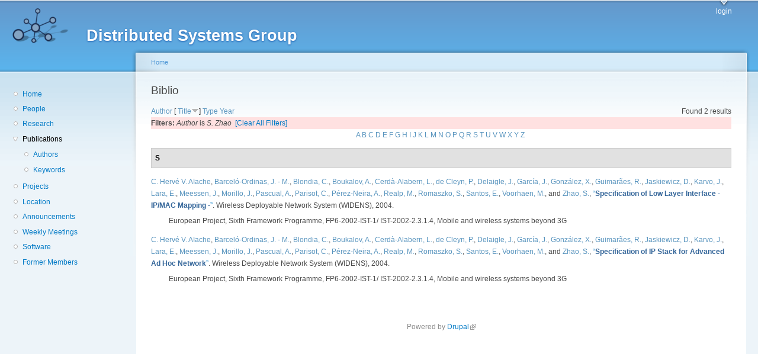

--- FILE ---
content_type: text/html; charset=utf-8
request_url: http://dsg.ac.upc.edu/biblio/?page=3&f%5Bauthor%5D=63&s=title&o=desc
body_size: 19818
content:
<!DOCTYPE html PUBLIC "-//W3C//DTD XHTML+RDFa 1.0//EN"
  "http://www.w3.org/MarkUp/DTD/xhtml-rdfa-1.dtd">
<html xmlns="http://www.w3.org/1999/xhtml" xml:lang="en" version="XHTML+RDFa 1.0" dir="ltr"
  xmlns:content="http://purl.org/rss/1.0/modules/content/"
  xmlns:dc="http://purl.org/dc/terms/"
  xmlns:foaf="http://xmlns.com/foaf/0.1/"
  xmlns:og="http://ogp.me/ns#"
  xmlns:rdfs="http://www.w3.org/2000/01/rdf-schema#"
  xmlns:sioc="http://rdfs.org/sioc/ns#"
  xmlns:sioct="http://rdfs.org/sioc/types#"
  xmlns:skos="http://www.w3.org/2004/02/skos/core#"
  xmlns:xsd="http://www.w3.org/2001/XMLSchema#">

<head profile="http://www.w3.org/1999/xhtml/vocab">
  <meta http-equiv="Content-Type" content="text/html; charset=utf-8" />
<meta name="Generator" content="Drupal 7 (http://drupal.org)" />
<link rel="shortcut icon" href="http://dsg.ac.upc.edu/sites/default/files/dsg_icon_0.ico" type="image/vnd.microsoft.icon" />
  <title>Biblio | Distributed Systems Group</title>
  <style type="text/css" media="all">
@import url("http://dsg.ac.upc.edu/modules/system/system.base.css?srm2gf");
@import url("http://dsg.ac.upc.edu/modules/system/system.menus.css?srm2gf");
@import url("http://dsg.ac.upc.edu/modules/system/system.messages.css?srm2gf");
@import url("http://dsg.ac.upc.edu/modules/system/system.theme.css?srm2gf");
</style>
<style type="text/css" media="all">
@import url("http://dsg.ac.upc.edu/sites/all/modules/calendar/css/calendar_multiday.css?srm2gf");
@import url("http://dsg.ac.upc.edu/modules/comment/comment.css?srm2gf");
@import url("http://dsg.ac.upc.edu/modules/field/theme/field.css?srm2gf");
@import url("http://dsg.ac.upc.edu/modules/node/node.css?srm2gf");
@import url("http://dsg.ac.upc.edu/modules/search/search.css?srm2gf");
@import url("http://dsg.ac.upc.edu/modules/user/user.css?srm2gf");
@import url("http://dsg.ac.upc.edu/sites/all/modules/extlink/css/extlink.css?srm2gf");
@import url("http://dsg.ac.upc.edu/sites/all/modules/views/css/views.css?srm2gf");
</style>
<style type="text/css" media="all">
@import url("http://dsg.ac.upc.edu/sites/all/modules/ctools/css/ctools.css?srm2gf");
@import url("http://dsg.ac.upc.edu/sites/all/modules/biblio/biblio.css?srm2gf");
</style>
<style type="text/css" media="all">
@import url("http://dsg.ac.upc.edu/sites/default/files/color/garland-ae7f53f3/style.css?srm2gf");
</style>
<style type="text/css" media="print">
@import url("http://dsg.ac.upc.edu/themes/garland/print.css?srm2gf");
</style>

<!--[if lt IE 7]>
<link type="text/css" rel="stylesheet" href="http://dsg.ac.upc.edu/themes/garland/fix-ie.css?srm2gf" media="all" />
<![endif]-->
<style type="text/css" media="all">
@import url("http://dsg.ac.upc.edu/sites/default/files/css_injector/css_injector_1.css?srm2gf");
</style>
  <script type="text/javascript" src="http://dsg.ac.upc.edu/misc/jquery.js?v=1.4.4"></script>
<script type="text/javascript" src="http://dsg.ac.upc.edu/misc/jquery-extend-3.4.0.js?v=1.4.4"></script>
<script type="text/javascript" src="http://dsg.ac.upc.edu/misc/jquery-html-prefilter-3.5.0-backport.js?v=1.4.4"></script>
<script type="text/javascript" src="http://dsg.ac.upc.edu/misc/jquery.once.js?v=1.2"></script>
<script type="text/javascript" src="http://dsg.ac.upc.edu/misc/drupal.js?srm2gf"></script>
<script type="text/javascript" src="http://dsg.ac.upc.edu/sites/all/modules/admin_menu/admin_devel/admin_devel.js?srm2gf"></script>
<script type="text/javascript" src="http://dsg.ac.upc.edu/sites/all/modules/entityreference/js/entityreference.js?srm2gf"></script>
<script type="text/javascript" src="http://dsg.ac.upc.edu/sites/all/modules/extlink/js/extlink.js?srm2gf"></script>
<script type="text/javascript">
<!--//--><![CDATA[//><!--
jQuery.extend(Drupal.settings, {"basePath":"\/","pathPrefix":"","setHasJsCookie":0,"ajaxPageState":{"theme":"garland","theme_token":"oBjqfPiNiplVrDEpn3kIc28Hb6o_NukjwZbgBfewhBg","js":{"misc\/jquery.js":1,"misc\/jquery-extend-3.4.0.js":1,"misc\/jquery-html-prefilter-3.5.0-backport.js":1,"misc\/jquery.once.js":1,"misc\/drupal.js":1,"sites\/all\/modules\/admin_menu\/admin_devel\/admin_devel.js":1,"sites\/all\/modules\/entityreference\/js\/entityreference.js":1,"sites\/all\/modules\/extlink\/js\/extlink.js":1},"css":{"modules\/system\/system.base.css":1,"modules\/system\/system.menus.css":1,"modules\/system\/system.messages.css":1,"modules\/system\/system.theme.css":1,"sites\/all\/modules\/calendar\/css\/calendar_multiday.css":1,"modules\/comment\/comment.css":1,"modules\/field\/theme\/field.css":1,"modules\/node\/node.css":1,"modules\/search\/search.css":1,"modules\/user\/user.css":1,"sites\/all\/modules\/extlink\/css\/extlink.css":1,"sites\/all\/modules\/views\/css\/views.css":1,"sites\/all\/modules\/ctools\/css\/ctools.css":1,"sites\/all\/modules\/biblio\/biblio.css":1,"themes\/garland\/style.css":1,"themes\/garland\/print.css":1,"themes\/garland\/fix-ie.css":1,"public:\/\/css_injector\/css_injector_1.css":1}},"extlink":{"extTarget":0,"extClass":"ext","extLabel":"(link is external)","extImgClass":0,"extIconPlacement":"append","extSubdomains":1,"extExclude":"","extInclude":"","extCssExclude":"","extCssExplicit":"","extAlert":0,"extAlertText":"This link will take you to an external web site. We are not responsible for their content.","mailtoClass":"mailto","mailtoLabel":"(link sends e-mail)","extUseFontAwesome":false}});
//--><!]]>
</script>
</head>
<body class="html not-front not-logged-in one-sidebar sidebar-first page-biblio fluid-width" >
  <div id="skip-link">
    <a href="#main-content" class="element-invisible element-focusable">Skip to main content</a>
  </div>
      
  <div id="wrapper">
    <div id="container" class="clearfix">

      <div id="header">
        <div id="logo-floater">
                              <div id="branding"><strong><a href="/">
                          <img src="http://dsg.ac.upc.edu/sites/default/files/cnds-logo.png" alt="Distributed Systems Group " title="Distributed Systems Group " id="logo" />
                        <span>Distributed Systems Group</span>            </a></strong></div>
                          </div>

        <h2 class="element-invisible">Main menu</h2><ul class="links inline main-menu"><li class="menu-309 first last"><a href="/user/" title="">login</a></li>
</ul>              </div> <!-- /#header -->

              <div id="sidebar-first" class="sidebar">
            <div class="region region-sidebar-first">
    <div id="block-system-navigation" class="block block-system block-menu clearfix">

    
  <div class="content">
    <ul class="menu"><li class="first leaf"><a href="/" title="Home">Home</a></li>
<li class="leaf"><a href="/people/" title="">People</a></li>
<li class="leaf"><a href="/research/" title="">Research</a></li>
<li class="expanded active-trail"><a href="/biblio/" title="" class="active-trail active">Publications</a><ul class="menu"><li class="first leaf"><a href="/biblio/authors/">Authors</a></li>
<li class="last leaf"><a href="/biblio/keywords/">Keywords</a></li>
</ul></li>
<li class="leaf"><a href="/projects/" title="">Projects</a></li>
<li class="leaf"><a href="/location/" title="">Location</a></li>
<li class="leaf"><a href="/announcements/" title="">Announcements</a></li>
<li class="leaf"><a href="/wmeeting/" title="">Weekly Meetings</a></li>
<li class="leaf"><a href="/software/" title="">Software</a></li>
<li class="last leaf"><a href="/alumni/" title="">Former Members</a></li>
</ul>  </div>
</div>
  </div>
        </div>
      
      <div id="center"><div id="squeeze"><div class="right-corner"><div class="left-corner">
          <h2 class="element-invisible">You are here</h2><div class="breadcrumb"><a href="/">Home</a></div>                    <a id="main-content"></a>
          <div id="tabs-wrapper" class="clearfix">                                <h1 class="with-tabs">Biblio</h1>
                              </div>                                                  <div class="clearfix">
              <div class="region region-content">
    <div id="block-system-main" class="block block-system clearfix">

    
  <div class="content">
    <div id="biblio-header" class="clear-block"><div class="biblio-export">Found 2 results</div> <a href="/biblio/?page=3&amp;f%5Bauthor%5D=63&amp;s=author&amp;o=asc" title="Click a second time to reverse the sort order" class="active">Author</a>  [ <a href="/biblio/?page=3&amp;f%5Bauthor%5D=63&amp;s=title&amp;o=asc" title="Click a second time to reverse the sort order" class="active active">Title</a><img typeof="foaf:Image" src="http://dsg.ac.upc.edu/sites/all/modules/biblio/misc/arrow-asc.png" alt="(Asc)" />]  <a href="/biblio/?page=3&amp;f%5Bauthor%5D=63&amp;s=type&amp;o=asc" title="Click a second time to reverse the sort order" class="active">Type</a>  <a href="/biblio/?page=3&amp;f%5Bauthor%5D=63&amp;s=year&amp;o=desc" title="Click a second time to reverse the sort order" class="active">Year</a> <div class="biblio-filter-status"><div class="biblio-current-filters"><b>Filters: </b><em class="placeholder">Author</em> is <em class="placeholder">S. Zhao</em>&nbsp;&nbsp;<a href="/biblio/filter/clear/?page=3&amp;s=title&amp;o=desc">[Clear All Filters]</a></div></div><div class="biblio-alpha-line"><div class="biblio-alpha-line"><a href="/biblio/?f%5Btg%5D=A" rel="nofollow" class="active">A</a>&nbsp;<a href="/biblio/?f%5Btg%5D=B" rel="nofollow" class="active">B</a>&nbsp;<a href="/biblio/?f%5Btg%5D=C" rel="nofollow" class="active">C</a>&nbsp;<a href="/biblio/?f%5Btg%5D=D" rel="nofollow" class="active">D</a>&nbsp;<a href="/biblio/?f%5Btg%5D=E" rel="nofollow" class="active">E</a>&nbsp;<a href="/biblio/?f%5Btg%5D=F" rel="nofollow" class="active">F</a>&nbsp;<a href="/biblio/?f%5Btg%5D=G" rel="nofollow" class="active">G</a>&nbsp;<a href="/biblio/?f%5Btg%5D=H" rel="nofollow" class="active">H</a>&nbsp;<a href="/biblio/?f%5Btg%5D=I" rel="nofollow" class="active">I</a>&nbsp;<a href="/biblio/?f%5Btg%5D=J" rel="nofollow" class="active">J</a>&nbsp;<a href="/biblio/?f%5Btg%5D=K" rel="nofollow" class="active">K</a>&nbsp;<a href="/biblio/?f%5Btg%5D=L" rel="nofollow" class="active">L</a>&nbsp;<a href="/biblio/?f%5Btg%5D=M" rel="nofollow" class="active">M</a>&nbsp;<a href="/biblio/?f%5Btg%5D=N" rel="nofollow" class="active">N</a>&nbsp;<a href="/biblio/?f%5Btg%5D=O" rel="nofollow" class="active">O</a>&nbsp;<a href="/biblio/?f%5Btg%5D=P" rel="nofollow" class="active">P</a>&nbsp;<a href="/biblio/?f%5Btg%5D=Q" rel="nofollow" class="active">Q</a>&nbsp;<a href="/biblio/?f%5Btg%5D=R" rel="nofollow" class="active">R</a>&nbsp;<a href="/biblio/?f%5Btg%5D=S" rel="nofollow" class="active">S</a>&nbsp;<a href="/biblio/?f%5Btg%5D=T" rel="nofollow" class="active">T</a>&nbsp;<a href="/biblio/?f%5Btg%5D=U" rel="nofollow" class="active">U</a>&nbsp;<a href="/biblio/?f%5Btg%5D=V" rel="nofollow" class="active">V</a>&nbsp;<a href="/biblio/?f%5Btg%5D=W" rel="nofollow" class="active">W</a>&nbsp;<a href="/biblio/?f%5Btg%5D=X" rel="nofollow" class="active">X</a>&nbsp;<a href="/biblio/?f%5Btg%5D=Y" rel="nofollow" class="active">Y</a>&nbsp;<a href="/biblio/?f%5Btg%5D=Z" rel="nofollow" class="active">Z</a>&nbsp;</div></div></div><div class="biblio-category-section"><div class="biblio-separator-bar">S</div><div class="biblio-entry"><span class="biblio-authors" ><a href="/biblio/?page=3&amp;f%5Bauthor%5D=64&amp;s=title&amp;o=desc" rel="nofollow" class="active">C. Hervé V. Aïache</a>, <a href="/biblio/?page=3&amp;f%5Bauthor%5D=22&amp;s=title&amp;o=desc" rel="nofollow" class="active">Barceló-Ordinas, J. - M.</a>, <a href="/biblio/?page=3&amp;f%5Bauthor%5D=30&amp;s=title&amp;o=desc" rel="nofollow" class="active">Blondia, C.</a>, <a href="/biblio/?page=3&amp;f%5Bauthor%5D=41&amp;s=title&amp;o=desc" rel="nofollow" class="active">Boukalov, A.</a>, <a href="/biblio/?page=3&amp;f%5Bauthor%5D=1&amp;s=title&amp;o=desc" rel="nofollow" class="active">Cerdà-Alabern, L.</a>, <a href="/biblio/?page=3&amp;f%5Bauthor%5D=47&amp;s=title&amp;o=desc" rel="nofollow" class="active">de Cleyn, P.</a>, <a href="/biblio/?page=3&amp;f%5Bauthor%5D=51&amp;s=title&amp;o=desc" rel="nofollow" class="active">Delaigle, J.</a>, <a href="/biblio/?page=3&amp;f%5Bauthor%5D=28&amp;s=title&amp;o=desc" rel="nofollow" class="active">García, J.</a>, <a href="/biblio/?page=3&amp;f%5Bauthor%5D=38&amp;s=title&amp;o=desc" rel="nofollow" class="active">González, X.</a>, <a href="/biblio/?page=3&amp;f%5Bauthor%5D=17&amp;s=title&amp;o=desc" rel="nofollow" class="active">Guimarães, R.</a>, <a href="/biblio/?page=3&amp;f%5Bauthor%5D=53&amp;s=title&amp;o=desc" rel="nofollow" class="active">Jaskiewicz, D.</a>, <a href="/biblio/?page=3&amp;f%5Bauthor%5D=42&amp;s=title&amp;o=desc" rel="nofollow" class="active">Karvo, J.</a>, <a href="/biblio/?page=3&amp;f%5Bauthor%5D=55&amp;s=title&amp;o=desc" rel="nofollow" class="active">Lara, E.</a>, <a href="/biblio/?page=3&amp;f%5Bauthor%5D=46&amp;s=title&amp;o=desc" rel="nofollow" class="active">Meessen, J.</a>, <a href="/biblio/?page=3&amp;f%5Bauthor%5D=26&amp;s=title&amp;o=desc" rel="nofollow" class="active">Morillo, J.</a>, <a href="/biblio/?page=3&amp;f%5Bauthor%5D=56&amp;s=title&amp;o=desc" rel="nofollow" class="active">Pascual, A.</a>, <a href="/biblio/?page=3&amp;f%5Bauthor%5D=57&amp;s=title&amp;o=desc" rel="nofollow" class="active">Parisot, C.</a>, <a href="/biblio/?page=3&amp;f%5Bauthor%5D=58&amp;s=title&amp;o=desc" rel="nofollow" class="active">Pérez-Neira, A.</a>, <a href="/biblio/?page=3&amp;f%5Bauthor%5D=59&amp;s=title&amp;o=desc" rel="nofollow" class="active">Realp, M.</a>, <a href="/biblio/?page=3&amp;f%5Bauthor%5D=60&amp;s=title&amp;o=desc" rel="nofollow" class="active">Romaszko, S.</a>, <a href="/biblio/?page=3&amp;f%5Bauthor%5D=61&amp;s=title&amp;o=desc" rel="nofollow" class="active">Santos, E.</a>, <a href="/biblio/?page=3&amp;f%5Bauthor%5D=29&amp;s=title&amp;o=desc" rel="nofollow" class="active">Voorhaen, M.</a>, and <a href="/biblio/?page=3&amp;f%5Bauthor%5D=63&amp;s=title&amp;o=desc" rel="nofollow" class="active">Zhao, S.</a></span>, <a href="/node/312/">“<span class="biblio-title" >Specification of Low Layer Interface - IP/MAC Mapping -</span>”</a>. Wireless Deployable Network System (WIDENS), 2004.<span class="Z3988" title="ctx_ver=Z39.88-2004&amp;rft_val_fmt=info%3Aofi%2Ffmt%3Akev%3Amtx%3Adc&amp;rft.title=Specification+of+Low+Layer+Interface+-+IP%2FMAC+Mapping+-&amp;rft.date=2004&amp;rft.aulast=Aiache&amp;rft.aufirst=Herv%C3%A9&amp;rft.au=Barcel%C3%B3%2C+Jos%C3%A9-M.&amp;rft.au=Blondia%2C+Chris&amp;rft.au=Boukalov%2C+A.&amp;rft.au=Cerd%C3%A0-Alabern%2C+Lloren%C3%A7&amp;rft.au=de+Cleyn%2C+Peter&amp;rft.au=Delaigle%2C+J.&amp;rft.au=Garc%C3%ADa%2C+Jorge&amp;rft.au=Gonzalez%2C+X.&amp;rft.au=Guimar%C3%A3es%2C+Rafael&amp;rft.au=Jaskiewicz%2C+D.&amp;rft.au=Karvo%2C+J.&amp;rft.au=Lara%2C+E.&amp;rft.au=Meessen%2C+J.&amp;rft.au=Morillo%2C+Juli%C3%A1n&amp;rft.au=Pascual%2C+A.&amp;rft.au=Parisot%2C+C.&amp;rft.au=P%C3%A9rez-Neira%2C+A.&amp;rft.au=Realp%2C+M.&amp;rft.au=Romaszko%2C+S.&amp;rft.au=Santos%2C+E.&amp;rft.au=Voorhaen%2C+M.&amp;rft.au=Zhao%2C+S.&amp;rft.pub=Wireless+Deployable+Network+System+%28WIDENS%29"></span><div class="biblio-annotation">European Project, Sixth Framework Programme, FP6-2002-IST-1/ IST-2002-2.3.1.4, Mobile and wireless systems beyond 3G</div></div><div class="biblio-entry"><span class="biblio-authors" ><a href="/biblio/?page=3&amp;f%5Bauthor%5D=64&amp;s=title&amp;o=desc" rel="nofollow" class="active">C. Hervé V. Aïache</a>, <a href="/biblio/?page=3&amp;f%5Bauthor%5D=22&amp;s=title&amp;o=desc" rel="nofollow" class="active">Barceló-Ordinas, J. - M.</a>, <a href="/biblio/?page=3&amp;f%5Bauthor%5D=30&amp;s=title&amp;o=desc" rel="nofollow" class="active">Blondia, C.</a>, <a href="/biblio/?page=3&amp;f%5Bauthor%5D=41&amp;s=title&amp;o=desc" rel="nofollow" class="active">Boukalov, A.</a>, <a href="/biblio/?page=3&amp;f%5Bauthor%5D=1&amp;s=title&amp;o=desc" rel="nofollow" class="active">Cerdà-Alabern, L.</a>, <a href="/biblio/?page=3&amp;f%5Bauthor%5D=47&amp;s=title&amp;o=desc" rel="nofollow" class="active">de Cleyn, P.</a>, <a href="/biblio/?page=3&amp;f%5Bauthor%5D=51&amp;s=title&amp;o=desc" rel="nofollow" class="active">Delaigle, J.</a>, <a href="/biblio/?page=3&amp;f%5Bauthor%5D=28&amp;s=title&amp;o=desc" rel="nofollow" class="active">García, J.</a>, <a href="/biblio/?page=3&amp;f%5Bauthor%5D=38&amp;s=title&amp;o=desc" rel="nofollow" class="active">González, X.</a>, <a href="/biblio/?page=3&amp;f%5Bauthor%5D=17&amp;s=title&amp;o=desc" rel="nofollow" class="active">Guimarães, R.</a>, <a href="/biblio/?page=3&amp;f%5Bauthor%5D=53&amp;s=title&amp;o=desc" rel="nofollow" class="active">Jaskiewicz, D.</a>, <a href="/biblio/?page=3&amp;f%5Bauthor%5D=42&amp;s=title&amp;o=desc" rel="nofollow" class="active">Karvo, J.</a>, <a href="/biblio/?page=3&amp;f%5Bauthor%5D=55&amp;s=title&amp;o=desc" rel="nofollow" class="active">Lara, E.</a>, <a href="/biblio/?page=3&amp;f%5Bauthor%5D=46&amp;s=title&amp;o=desc" rel="nofollow" class="active">Meessen, J.</a>, <a href="/biblio/?page=3&amp;f%5Bauthor%5D=26&amp;s=title&amp;o=desc" rel="nofollow" class="active">Morillo, J.</a>, <a href="/biblio/?page=3&amp;f%5Bauthor%5D=56&amp;s=title&amp;o=desc" rel="nofollow" class="active">Pascual, A.</a>, <a href="/biblio/?page=3&amp;f%5Bauthor%5D=57&amp;s=title&amp;o=desc" rel="nofollow" class="active">Parisot, C.</a>, <a href="/biblio/?page=3&amp;f%5Bauthor%5D=58&amp;s=title&amp;o=desc" rel="nofollow" class="active">Pérez-Neira, A.</a>, <a href="/biblio/?page=3&amp;f%5Bauthor%5D=59&amp;s=title&amp;o=desc" rel="nofollow" class="active">Realp, M.</a>, <a href="/biblio/?page=3&amp;f%5Bauthor%5D=60&amp;s=title&amp;o=desc" rel="nofollow" class="active">Romaszko, S.</a>, <a href="/biblio/?page=3&amp;f%5Bauthor%5D=61&amp;s=title&amp;o=desc" rel="nofollow" class="active">Santos, E.</a>, <a href="/biblio/?page=3&amp;f%5Bauthor%5D=29&amp;s=title&amp;o=desc" rel="nofollow" class="active">Voorhaen, M.</a>, and <a href="/biblio/?page=3&amp;f%5Bauthor%5D=63&amp;s=title&amp;o=desc" rel="nofollow" class="active">Zhao, S.</a></span>, <a href="/node/313/">“<span class="biblio-title" >Specification of IP Stack for Advanced Ad Hoc Network</span>”</a>. Wireless Deployable Network System (WIDENS), 2004.<span class="Z3988" title="ctx_ver=Z39.88-2004&amp;rft_val_fmt=info%3Aofi%2Ffmt%3Akev%3Amtx%3Adc&amp;rft.title=Specification+of+IP+Stack+for+Advanced+Ad+Hoc+Network&amp;rft.date=2004&amp;rft.aulast=Aiache&amp;rft.aufirst=Herv%C3%A9&amp;rft.au=Barcel%C3%B3%2C+Jos%C3%A9-M.&amp;rft.au=Blondia%2C+Chris&amp;rft.au=Boukalov%2C+A.&amp;rft.au=Cerd%C3%A0-Alabern%2C+Lloren%C3%A7&amp;rft.au=de+Cleyn%2C+Peter&amp;rft.au=Delaigle%2C+J.&amp;rft.au=Garc%C3%ADa%2C+Jorge&amp;rft.au=Gonzalez%2C+X.&amp;rft.au=Guimar%C3%A3es%2C+Rafael&amp;rft.au=Jaskiewicz%2C+D.&amp;rft.au=Karvo%2C+J.&amp;rft.au=Lara%2C+E.&amp;rft.au=Meessen%2C+J.&amp;rft.au=Morillo%2C+Juli%C3%A1n&amp;rft.au=.Pascual%2C+A&amp;rft.au=Parisot%2C+C.&amp;rft.au=P%C3%A9rez-Neira%2C+A.&amp;rft.au=Realp%2C+M.&amp;rft.au=Romaszko%2C+S.&amp;rft.au=Santos%2C+E.&amp;rft.au=Voorhaen%2C+M.&amp;rft.au=Zhao%2C+S.&amp;rft.pub=Wireless+Deployable+Network+System+%28WIDENS%29"></span><div class="biblio-annotation">European Project, Sixth Framework Programme, FP6-2002-IST-1/ IST-2002-2.3.1.4, Mobile and wireless systems beyond 3G</div></div></div>  </div>
</div>
  </div>
          </div>
                      <div class="region region-footer">
    <div id="block-system-powered-by" class="block block-system clearfix">

    
  <div class="content">
    <span>Powered by <a href="https://www.drupal.org">Drupal</a></span>  </div>
</div>
  </div>
      </div></div></div></div> <!-- /.left-corner, /.right-corner, /#squeeze, /#center -->

      
    </div> <!-- /#container -->
  </div> <!-- /#wrapper -->
  </body>
</html>
